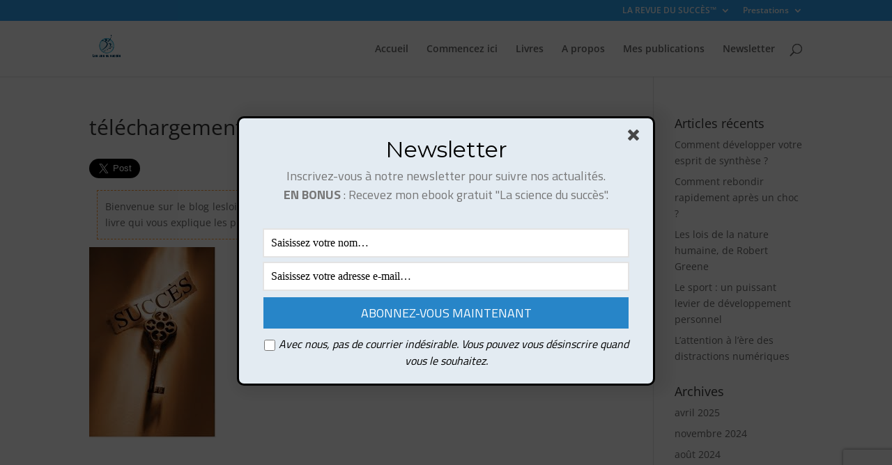

--- FILE ---
content_type: text/html; charset=utf-8
request_url: https://www.google.com/recaptcha/api2/anchor?ar=1&k=6LfLsuEZAAAAAAWCqYuClEvaiR7Zb7leTJtB5UrB&co=aHR0cHM6Ly9sZXNsb2lzZHVzdWNjZXMuY29tOjQ0Mw..&hl=en&v=N67nZn4AqZkNcbeMu4prBgzg&size=invisible&anchor-ms=20000&execute-ms=30000&cb=16ot1dz4tbdp
body_size: 48606
content:
<!DOCTYPE HTML><html dir="ltr" lang="en"><head><meta http-equiv="Content-Type" content="text/html; charset=UTF-8">
<meta http-equiv="X-UA-Compatible" content="IE=edge">
<title>reCAPTCHA</title>
<style type="text/css">
/* cyrillic-ext */
@font-face {
  font-family: 'Roboto';
  font-style: normal;
  font-weight: 400;
  font-stretch: 100%;
  src: url(//fonts.gstatic.com/s/roboto/v48/KFO7CnqEu92Fr1ME7kSn66aGLdTylUAMa3GUBHMdazTgWw.woff2) format('woff2');
  unicode-range: U+0460-052F, U+1C80-1C8A, U+20B4, U+2DE0-2DFF, U+A640-A69F, U+FE2E-FE2F;
}
/* cyrillic */
@font-face {
  font-family: 'Roboto';
  font-style: normal;
  font-weight: 400;
  font-stretch: 100%;
  src: url(//fonts.gstatic.com/s/roboto/v48/KFO7CnqEu92Fr1ME7kSn66aGLdTylUAMa3iUBHMdazTgWw.woff2) format('woff2');
  unicode-range: U+0301, U+0400-045F, U+0490-0491, U+04B0-04B1, U+2116;
}
/* greek-ext */
@font-face {
  font-family: 'Roboto';
  font-style: normal;
  font-weight: 400;
  font-stretch: 100%;
  src: url(//fonts.gstatic.com/s/roboto/v48/KFO7CnqEu92Fr1ME7kSn66aGLdTylUAMa3CUBHMdazTgWw.woff2) format('woff2');
  unicode-range: U+1F00-1FFF;
}
/* greek */
@font-face {
  font-family: 'Roboto';
  font-style: normal;
  font-weight: 400;
  font-stretch: 100%;
  src: url(//fonts.gstatic.com/s/roboto/v48/KFO7CnqEu92Fr1ME7kSn66aGLdTylUAMa3-UBHMdazTgWw.woff2) format('woff2');
  unicode-range: U+0370-0377, U+037A-037F, U+0384-038A, U+038C, U+038E-03A1, U+03A3-03FF;
}
/* math */
@font-face {
  font-family: 'Roboto';
  font-style: normal;
  font-weight: 400;
  font-stretch: 100%;
  src: url(//fonts.gstatic.com/s/roboto/v48/KFO7CnqEu92Fr1ME7kSn66aGLdTylUAMawCUBHMdazTgWw.woff2) format('woff2');
  unicode-range: U+0302-0303, U+0305, U+0307-0308, U+0310, U+0312, U+0315, U+031A, U+0326-0327, U+032C, U+032F-0330, U+0332-0333, U+0338, U+033A, U+0346, U+034D, U+0391-03A1, U+03A3-03A9, U+03B1-03C9, U+03D1, U+03D5-03D6, U+03F0-03F1, U+03F4-03F5, U+2016-2017, U+2034-2038, U+203C, U+2040, U+2043, U+2047, U+2050, U+2057, U+205F, U+2070-2071, U+2074-208E, U+2090-209C, U+20D0-20DC, U+20E1, U+20E5-20EF, U+2100-2112, U+2114-2115, U+2117-2121, U+2123-214F, U+2190, U+2192, U+2194-21AE, U+21B0-21E5, U+21F1-21F2, U+21F4-2211, U+2213-2214, U+2216-22FF, U+2308-230B, U+2310, U+2319, U+231C-2321, U+2336-237A, U+237C, U+2395, U+239B-23B7, U+23D0, U+23DC-23E1, U+2474-2475, U+25AF, U+25B3, U+25B7, U+25BD, U+25C1, U+25CA, U+25CC, U+25FB, U+266D-266F, U+27C0-27FF, U+2900-2AFF, U+2B0E-2B11, U+2B30-2B4C, U+2BFE, U+3030, U+FF5B, U+FF5D, U+1D400-1D7FF, U+1EE00-1EEFF;
}
/* symbols */
@font-face {
  font-family: 'Roboto';
  font-style: normal;
  font-weight: 400;
  font-stretch: 100%;
  src: url(//fonts.gstatic.com/s/roboto/v48/KFO7CnqEu92Fr1ME7kSn66aGLdTylUAMaxKUBHMdazTgWw.woff2) format('woff2');
  unicode-range: U+0001-000C, U+000E-001F, U+007F-009F, U+20DD-20E0, U+20E2-20E4, U+2150-218F, U+2190, U+2192, U+2194-2199, U+21AF, U+21E6-21F0, U+21F3, U+2218-2219, U+2299, U+22C4-22C6, U+2300-243F, U+2440-244A, U+2460-24FF, U+25A0-27BF, U+2800-28FF, U+2921-2922, U+2981, U+29BF, U+29EB, U+2B00-2BFF, U+4DC0-4DFF, U+FFF9-FFFB, U+10140-1018E, U+10190-1019C, U+101A0, U+101D0-101FD, U+102E0-102FB, U+10E60-10E7E, U+1D2C0-1D2D3, U+1D2E0-1D37F, U+1F000-1F0FF, U+1F100-1F1AD, U+1F1E6-1F1FF, U+1F30D-1F30F, U+1F315, U+1F31C, U+1F31E, U+1F320-1F32C, U+1F336, U+1F378, U+1F37D, U+1F382, U+1F393-1F39F, U+1F3A7-1F3A8, U+1F3AC-1F3AF, U+1F3C2, U+1F3C4-1F3C6, U+1F3CA-1F3CE, U+1F3D4-1F3E0, U+1F3ED, U+1F3F1-1F3F3, U+1F3F5-1F3F7, U+1F408, U+1F415, U+1F41F, U+1F426, U+1F43F, U+1F441-1F442, U+1F444, U+1F446-1F449, U+1F44C-1F44E, U+1F453, U+1F46A, U+1F47D, U+1F4A3, U+1F4B0, U+1F4B3, U+1F4B9, U+1F4BB, U+1F4BF, U+1F4C8-1F4CB, U+1F4D6, U+1F4DA, U+1F4DF, U+1F4E3-1F4E6, U+1F4EA-1F4ED, U+1F4F7, U+1F4F9-1F4FB, U+1F4FD-1F4FE, U+1F503, U+1F507-1F50B, U+1F50D, U+1F512-1F513, U+1F53E-1F54A, U+1F54F-1F5FA, U+1F610, U+1F650-1F67F, U+1F687, U+1F68D, U+1F691, U+1F694, U+1F698, U+1F6AD, U+1F6B2, U+1F6B9-1F6BA, U+1F6BC, U+1F6C6-1F6CF, U+1F6D3-1F6D7, U+1F6E0-1F6EA, U+1F6F0-1F6F3, U+1F6F7-1F6FC, U+1F700-1F7FF, U+1F800-1F80B, U+1F810-1F847, U+1F850-1F859, U+1F860-1F887, U+1F890-1F8AD, U+1F8B0-1F8BB, U+1F8C0-1F8C1, U+1F900-1F90B, U+1F93B, U+1F946, U+1F984, U+1F996, U+1F9E9, U+1FA00-1FA6F, U+1FA70-1FA7C, U+1FA80-1FA89, U+1FA8F-1FAC6, U+1FACE-1FADC, U+1FADF-1FAE9, U+1FAF0-1FAF8, U+1FB00-1FBFF;
}
/* vietnamese */
@font-face {
  font-family: 'Roboto';
  font-style: normal;
  font-weight: 400;
  font-stretch: 100%;
  src: url(//fonts.gstatic.com/s/roboto/v48/KFO7CnqEu92Fr1ME7kSn66aGLdTylUAMa3OUBHMdazTgWw.woff2) format('woff2');
  unicode-range: U+0102-0103, U+0110-0111, U+0128-0129, U+0168-0169, U+01A0-01A1, U+01AF-01B0, U+0300-0301, U+0303-0304, U+0308-0309, U+0323, U+0329, U+1EA0-1EF9, U+20AB;
}
/* latin-ext */
@font-face {
  font-family: 'Roboto';
  font-style: normal;
  font-weight: 400;
  font-stretch: 100%;
  src: url(//fonts.gstatic.com/s/roboto/v48/KFO7CnqEu92Fr1ME7kSn66aGLdTylUAMa3KUBHMdazTgWw.woff2) format('woff2');
  unicode-range: U+0100-02BA, U+02BD-02C5, U+02C7-02CC, U+02CE-02D7, U+02DD-02FF, U+0304, U+0308, U+0329, U+1D00-1DBF, U+1E00-1E9F, U+1EF2-1EFF, U+2020, U+20A0-20AB, U+20AD-20C0, U+2113, U+2C60-2C7F, U+A720-A7FF;
}
/* latin */
@font-face {
  font-family: 'Roboto';
  font-style: normal;
  font-weight: 400;
  font-stretch: 100%;
  src: url(//fonts.gstatic.com/s/roboto/v48/KFO7CnqEu92Fr1ME7kSn66aGLdTylUAMa3yUBHMdazQ.woff2) format('woff2');
  unicode-range: U+0000-00FF, U+0131, U+0152-0153, U+02BB-02BC, U+02C6, U+02DA, U+02DC, U+0304, U+0308, U+0329, U+2000-206F, U+20AC, U+2122, U+2191, U+2193, U+2212, U+2215, U+FEFF, U+FFFD;
}
/* cyrillic-ext */
@font-face {
  font-family: 'Roboto';
  font-style: normal;
  font-weight: 500;
  font-stretch: 100%;
  src: url(//fonts.gstatic.com/s/roboto/v48/KFO7CnqEu92Fr1ME7kSn66aGLdTylUAMa3GUBHMdazTgWw.woff2) format('woff2');
  unicode-range: U+0460-052F, U+1C80-1C8A, U+20B4, U+2DE0-2DFF, U+A640-A69F, U+FE2E-FE2F;
}
/* cyrillic */
@font-face {
  font-family: 'Roboto';
  font-style: normal;
  font-weight: 500;
  font-stretch: 100%;
  src: url(//fonts.gstatic.com/s/roboto/v48/KFO7CnqEu92Fr1ME7kSn66aGLdTylUAMa3iUBHMdazTgWw.woff2) format('woff2');
  unicode-range: U+0301, U+0400-045F, U+0490-0491, U+04B0-04B1, U+2116;
}
/* greek-ext */
@font-face {
  font-family: 'Roboto';
  font-style: normal;
  font-weight: 500;
  font-stretch: 100%;
  src: url(//fonts.gstatic.com/s/roboto/v48/KFO7CnqEu92Fr1ME7kSn66aGLdTylUAMa3CUBHMdazTgWw.woff2) format('woff2');
  unicode-range: U+1F00-1FFF;
}
/* greek */
@font-face {
  font-family: 'Roboto';
  font-style: normal;
  font-weight: 500;
  font-stretch: 100%;
  src: url(//fonts.gstatic.com/s/roboto/v48/KFO7CnqEu92Fr1ME7kSn66aGLdTylUAMa3-UBHMdazTgWw.woff2) format('woff2');
  unicode-range: U+0370-0377, U+037A-037F, U+0384-038A, U+038C, U+038E-03A1, U+03A3-03FF;
}
/* math */
@font-face {
  font-family: 'Roboto';
  font-style: normal;
  font-weight: 500;
  font-stretch: 100%;
  src: url(//fonts.gstatic.com/s/roboto/v48/KFO7CnqEu92Fr1ME7kSn66aGLdTylUAMawCUBHMdazTgWw.woff2) format('woff2');
  unicode-range: U+0302-0303, U+0305, U+0307-0308, U+0310, U+0312, U+0315, U+031A, U+0326-0327, U+032C, U+032F-0330, U+0332-0333, U+0338, U+033A, U+0346, U+034D, U+0391-03A1, U+03A3-03A9, U+03B1-03C9, U+03D1, U+03D5-03D6, U+03F0-03F1, U+03F4-03F5, U+2016-2017, U+2034-2038, U+203C, U+2040, U+2043, U+2047, U+2050, U+2057, U+205F, U+2070-2071, U+2074-208E, U+2090-209C, U+20D0-20DC, U+20E1, U+20E5-20EF, U+2100-2112, U+2114-2115, U+2117-2121, U+2123-214F, U+2190, U+2192, U+2194-21AE, U+21B0-21E5, U+21F1-21F2, U+21F4-2211, U+2213-2214, U+2216-22FF, U+2308-230B, U+2310, U+2319, U+231C-2321, U+2336-237A, U+237C, U+2395, U+239B-23B7, U+23D0, U+23DC-23E1, U+2474-2475, U+25AF, U+25B3, U+25B7, U+25BD, U+25C1, U+25CA, U+25CC, U+25FB, U+266D-266F, U+27C0-27FF, U+2900-2AFF, U+2B0E-2B11, U+2B30-2B4C, U+2BFE, U+3030, U+FF5B, U+FF5D, U+1D400-1D7FF, U+1EE00-1EEFF;
}
/* symbols */
@font-face {
  font-family: 'Roboto';
  font-style: normal;
  font-weight: 500;
  font-stretch: 100%;
  src: url(//fonts.gstatic.com/s/roboto/v48/KFO7CnqEu92Fr1ME7kSn66aGLdTylUAMaxKUBHMdazTgWw.woff2) format('woff2');
  unicode-range: U+0001-000C, U+000E-001F, U+007F-009F, U+20DD-20E0, U+20E2-20E4, U+2150-218F, U+2190, U+2192, U+2194-2199, U+21AF, U+21E6-21F0, U+21F3, U+2218-2219, U+2299, U+22C4-22C6, U+2300-243F, U+2440-244A, U+2460-24FF, U+25A0-27BF, U+2800-28FF, U+2921-2922, U+2981, U+29BF, U+29EB, U+2B00-2BFF, U+4DC0-4DFF, U+FFF9-FFFB, U+10140-1018E, U+10190-1019C, U+101A0, U+101D0-101FD, U+102E0-102FB, U+10E60-10E7E, U+1D2C0-1D2D3, U+1D2E0-1D37F, U+1F000-1F0FF, U+1F100-1F1AD, U+1F1E6-1F1FF, U+1F30D-1F30F, U+1F315, U+1F31C, U+1F31E, U+1F320-1F32C, U+1F336, U+1F378, U+1F37D, U+1F382, U+1F393-1F39F, U+1F3A7-1F3A8, U+1F3AC-1F3AF, U+1F3C2, U+1F3C4-1F3C6, U+1F3CA-1F3CE, U+1F3D4-1F3E0, U+1F3ED, U+1F3F1-1F3F3, U+1F3F5-1F3F7, U+1F408, U+1F415, U+1F41F, U+1F426, U+1F43F, U+1F441-1F442, U+1F444, U+1F446-1F449, U+1F44C-1F44E, U+1F453, U+1F46A, U+1F47D, U+1F4A3, U+1F4B0, U+1F4B3, U+1F4B9, U+1F4BB, U+1F4BF, U+1F4C8-1F4CB, U+1F4D6, U+1F4DA, U+1F4DF, U+1F4E3-1F4E6, U+1F4EA-1F4ED, U+1F4F7, U+1F4F9-1F4FB, U+1F4FD-1F4FE, U+1F503, U+1F507-1F50B, U+1F50D, U+1F512-1F513, U+1F53E-1F54A, U+1F54F-1F5FA, U+1F610, U+1F650-1F67F, U+1F687, U+1F68D, U+1F691, U+1F694, U+1F698, U+1F6AD, U+1F6B2, U+1F6B9-1F6BA, U+1F6BC, U+1F6C6-1F6CF, U+1F6D3-1F6D7, U+1F6E0-1F6EA, U+1F6F0-1F6F3, U+1F6F7-1F6FC, U+1F700-1F7FF, U+1F800-1F80B, U+1F810-1F847, U+1F850-1F859, U+1F860-1F887, U+1F890-1F8AD, U+1F8B0-1F8BB, U+1F8C0-1F8C1, U+1F900-1F90B, U+1F93B, U+1F946, U+1F984, U+1F996, U+1F9E9, U+1FA00-1FA6F, U+1FA70-1FA7C, U+1FA80-1FA89, U+1FA8F-1FAC6, U+1FACE-1FADC, U+1FADF-1FAE9, U+1FAF0-1FAF8, U+1FB00-1FBFF;
}
/* vietnamese */
@font-face {
  font-family: 'Roboto';
  font-style: normal;
  font-weight: 500;
  font-stretch: 100%;
  src: url(//fonts.gstatic.com/s/roboto/v48/KFO7CnqEu92Fr1ME7kSn66aGLdTylUAMa3OUBHMdazTgWw.woff2) format('woff2');
  unicode-range: U+0102-0103, U+0110-0111, U+0128-0129, U+0168-0169, U+01A0-01A1, U+01AF-01B0, U+0300-0301, U+0303-0304, U+0308-0309, U+0323, U+0329, U+1EA0-1EF9, U+20AB;
}
/* latin-ext */
@font-face {
  font-family: 'Roboto';
  font-style: normal;
  font-weight: 500;
  font-stretch: 100%;
  src: url(//fonts.gstatic.com/s/roboto/v48/KFO7CnqEu92Fr1ME7kSn66aGLdTylUAMa3KUBHMdazTgWw.woff2) format('woff2');
  unicode-range: U+0100-02BA, U+02BD-02C5, U+02C7-02CC, U+02CE-02D7, U+02DD-02FF, U+0304, U+0308, U+0329, U+1D00-1DBF, U+1E00-1E9F, U+1EF2-1EFF, U+2020, U+20A0-20AB, U+20AD-20C0, U+2113, U+2C60-2C7F, U+A720-A7FF;
}
/* latin */
@font-face {
  font-family: 'Roboto';
  font-style: normal;
  font-weight: 500;
  font-stretch: 100%;
  src: url(//fonts.gstatic.com/s/roboto/v48/KFO7CnqEu92Fr1ME7kSn66aGLdTylUAMa3yUBHMdazQ.woff2) format('woff2');
  unicode-range: U+0000-00FF, U+0131, U+0152-0153, U+02BB-02BC, U+02C6, U+02DA, U+02DC, U+0304, U+0308, U+0329, U+2000-206F, U+20AC, U+2122, U+2191, U+2193, U+2212, U+2215, U+FEFF, U+FFFD;
}
/* cyrillic-ext */
@font-face {
  font-family: 'Roboto';
  font-style: normal;
  font-weight: 900;
  font-stretch: 100%;
  src: url(//fonts.gstatic.com/s/roboto/v48/KFO7CnqEu92Fr1ME7kSn66aGLdTylUAMa3GUBHMdazTgWw.woff2) format('woff2');
  unicode-range: U+0460-052F, U+1C80-1C8A, U+20B4, U+2DE0-2DFF, U+A640-A69F, U+FE2E-FE2F;
}
/* cyrillic */
@font-face {
  font-family: 'Roboto';
  font-style: normal;
  font-weight: 900;
  font-stretch: 100%;
  src: url(//fonts.gstatic.com/s/roboto/v48/KFO7CnqEu92Fr1ME7kSn66aGLdTylUAMa3iUBHMdazTgWw.woff2) format('woff2');
  unicode-range: U+0301, U+0400-045F, U+0490-0491, U+04B0-04B1, U+2116;
}
/* greek-ext */
@font-face {
  font-family: 'Roboto';
  font-style: normal;
  font-weight: 900;
  font-stretch: 100%;
  src: url(//fonts.gstatic.com/s/roboto/v48/KFO7CnqEu92Fr1ME7kSn66aGLdTylUAMa3CUBHMdazTgWw.woff2) format('woff2');
  unicode-range: U+1F00-1FFF;
}
/* greek */
@font-face {
  font-family: 'Roboto';
  font-style: normal;
  font-weight: 900;
  font-stretch: 100%;
  src: url(//fonts.gstatic.com/s/roboto/v48/KFO7CnqEu92Fr1ME7kSn66aGLdTylUAMa3-UBHMdazTgWw.woff2) format('woff2');
  unicode-range: U+0370-0377, U+037A-037F, U+0384-038A, U+038C, U+038E-03A1, U+03A3-03FF;
}
/* math */
@font-face {
  font-family: 'Roboto';
  font-style: normal;
  font-weight: 900;
  font-stretch: 100%;
  src: url(//fonts.gstatic.com/s/roboto/v48/KFO7CnqEu92Fr1ME7kSn66aGLdTylUAMawCUBHMdazTgWw.woff2) format('woff2');
  unicode-range: U+0302-0303, U+0305, U+0307-0308, U+0310, U+0312, U+0315, U+031A, U+0326-0327, U+032C, U+032F-0330, U+0332-0333, U+0338, U+033A, U+0346, U+034D, U+0391-03A1, U+03A3-03A9, U+03B1-03C9, U+03D1, U+03D5-03D6, U+03F0-03F1, U+03F4-03F5, U+2016-2017, U+2034-2038, U+203C, U+2040, U+2043, U+2047, U+2050, U+2057, U+205F, U+2070-2071, U+2074-208E, U+2090-209C, U+20D0-20DC, U+20E1, U+20E5-20EF, U+2100-2112, U+2114-2115, U+2117-2121, U+2123-214F, U+2190, U+2192, U+2194-21AE, U+21B0-21E5, U+21F1-21F2, U+21F4-2211, U+2213-2214, U+2216-22FF, U+2308-230B, U+2310, U+2319, U+231C-2321, U+2336-237A, U+237C, U+2395, U+239B-23B7, U+23D0, U+23DC-23E1, U+2474-2475, U+25AF, U+25B3, U+25B7, U+25BD, U+25C1, U+25CA, U+25CC, U+25FB, U+266D-266F, U+27C0-27FF, U+2900-2AFF, U+2B0E-2B11, U+2B30-2B4C, U+2BFE, U+3030, U+FF5B, U+FF5D, U+1D400-1D7FF, U+1EE00-1EEFF;
}
/* symbols */
@font-face {
  font-family: 'Roboto';
  font-style: normal;
  font-weight: 900;
  font-stretch: 100%;
  src: url(//fonts.gstatic.com/s/roboto/v48/KFO7CnqEu92Fr1ME7kSn66aGLdTylUAMaxKUBHMdazTgWw.woff2) format('woff2');
  unicode-range: U+0001-000C, U+000E-001F, U+007F-009F, U+20DD-20E0, U+20E2-20E4, U+2150-218F, U+2190, U+2192, U+2194-2199, U+21AF, U+21E6-21F0, U+21F3, U+2218-2219, U+2299, U+22C4-22C6, U+2300-243F, U+2440-244A, U+2460-24FF, U+25A0-27BF, U+2800-28FF, U+2921-2922, U+2981, U+29BF, U+29EB, U+2B00-2BFF, U+4DC0-4DFF, U+FFF9-FFFB, U+10140-1018E, U+10190-1019C, U+101A0, U+101D0-101FD, U+102E0-102FB, U+10E60-10E7E, U+1D2C0-1D2D3, U+1D2E0-1D37F, U+1F000-1F0FF, U+1F100-1F1AD, U+1F1E6-1F1FF, U+1F30D-1F30F, U+1F315, U+1F31C, U+1F31E, U+1F320-1F32C, U+1F336, U+1F378, U+1F37D, U+1F382, U+1F393-1F39F, U+1F3A7-1F3A8, U+1F3AC-1F3AF, U+1F3C2, U+1F3C4-1F3C6, U+1F3CA-1F3CE, U+1F3D4-1F3E0, U+1F3ED, U+1F3F1-1F3F3, U+1F3F5-1F3F7, U+1F408, U+1F415, U+1F41F, U+1F426, U+1F43F, U+1F441-1F442, U+1F444, U+1F446-1F449, U+1F44C-1F44E, U+1F453, U+1F46A, U+1F47D, U+1F4A3, U+1F4B0, U+1F4B3, U+1F4B9, U+1F4BB, U+1F4BF, U+1F4C8-1F4CB, U+1F4D6, U+1F4DA, U+1F4DF, U+1F4E3-1F4E6, U+1F4EA-1F4ED, U+1F4F7, U+1F4F9-1F4FB, U+1F4FD-1F4FE, U+1F503, U+1F507-1F50B, U+1F50D, U+1F512-1F513, U+1F53E-1F54A, U+1F54F-1F5FA, U+1F610, U+1F650-1F67F, U+1F687, U+1F68D, U+1F691, U+1F694, U+1F698, U+1F6AD, U+1F6B2, U+1F6B9-1F6BA, U+1F6BC, U+1F6C6-1F6CF, U+1F6D3-1F6D7, U+1F6E0-1F6EA, U+1F6F0-1F6F3, U+1F6F7-1F6FC, U+1F700-1F7FF, U+1F800-1F80B, U+1F810-1F847, U+1F850-1F859, U+1F860-1F887, U+1F890-1F8AD, U+1F8B0-1F8BB, U+1F8C0-1F8C1, U+1F900-1F90B, U+1F93B, U+1F946, U+1F984, U+1F996, U+1F9E9, U+1FA00-1FA6F, U+1FA70-1FA7C, U+1FA80-1FA89, U+1FA8F-1FAC6, U+1FACE-1FADC, U+1FADF-1FAE9, U+1FAF0-1FAF8, U+1FB00-1FBFF;
}
/* vietnamese */
@font-face {
  font-family: 'Roboto';
  font-style: normal;
  font-weight: 900;
  font-stretch: 100%;
  src: url(//fonts.gstatic.com/s/roboto/v48/KFO7CnqEu92Fr1ME7kSn66aGLdTylUAMa3OUBHMdazTgWw.woff2) format('woff2');
  unicode-range: U+0102-0103, U+0110-0111, U+0128-0129, U+0168-0169, U+01A0-01A1, U+01AF-01B0, U+0300-0301, U+0303-0304, U+0308-0309, U+0323, U+0329, U+1EA0-1EF9, U+20AB;
}
/* latin-ext */
@font-face {
  font-family: 'Roboto';
  font-style: normal;
  font-weight: 900;
  font-stretch: 100%;
  src: url(//fonts.gstatic.com/s/roboto/v48/KFO7CnqEu92Fr1ME7kSn66aGLdTylUAMa3KUBHMdazTgWw.woff2) format('woff2');
  unicode-range: U+0100-02BA, U+02BD-02C5, U+02C7-02CC, U+02CE-02D7, U+02DD-02FF, U+0304, U+0308, U+0329, U+1D00-1DBF, U+1E00-1E9F, U+1EF2-1EFF, U+2020, U+20A0-20AB, U+20AD-20C0, U+2113, U+2C60-2C7F, U+A720-A7FF;
}
/* latin */
@font-face {
  font-family: 'Roboto';
  font-style: normal;
  font-weight: 900;
  font-stretch: 100%;
  src: url(//fonts.gstatic.com/s/roboto/v48/KFO7CnqEu92Fr1ME7kSn66aGLdTylUAMa3yUBHMdazQ.woff2) format('woff2');
  unicode-range: U+0000-00FF, U+0131, U+0152-0153, U+02BB-02BC, U+02C6, U+02DA, U+02DC, U+0304, U+0308, U+0329, U+2000-206F, U+20AC, U+2122, U+2191, U+2193, U+2212, U+2215, U+FEFF, U+FFFD;
}

</style>
<link rel="stylesheet" type="text/css" href="https://www.gstatic.com/recaptcha/releases/N67nZn4AqZkNcbeMu4prBgzg/styles__ltr.css">
<script nonce="MwoKR8B9IepiyjzfQhZxXA" type="text/javascript">window['__recaptcha_api'] = 'https://www.google.com/recaptcha/api2/';</script>
<script type="text/javascript" src="https://www.gstatic.com/recaptcha/releases/N67nZn4AqZkNcbeMu4prBgzg/recaptcha__en.js" nonce="MwoKR8B9IepiyjzfQhZxXA">
      
    </script></head>
<body><div id="rc-anchor-alert" class="rc-anchor-alert"></div>
<input type="hidden" id="recaptcha-token" value="[base64]">
<script type="text/javascript" nonce="MwoKR8B9IepiyjzfQhZxXA">
      recaptcha.anchor.Main.init("[\x22ainput\x22,[\x22bgdata\x22,\x22\x22,\[base64]/[base64]/[base64]/[base64]/[base64]/[base64]/KGcoTywyNTMsTy5PKSxVRyhPLEMpKTpnKE8sMjUzLEMpLE8pKSxsKSksTykpfSxieT1mdW5jdGlvbihDLE8sdSxsKXtmb3IobD0odT1SKEMpLDApO08+MDtPLS0pbD1sPDw4fFooQyk7ZyhDLHUsbCl9LFVHPWZ1bmN0aW9uKEMsTyl7Qy5pLmxlbmd0aD4xMDQ/[base64]/[base64]/[base64]/[base64]/[base64]/[base64]/[base64]\\u003d\x22,\[base64]\x22,\x22HC53wpo9TsKFbMK6OQDDj2rDmsKULsOQesOvWsK9ZmFCw40Cwpsvw5FhYsOBw7vCp13DlsOvw7fCj8Kyw47Cr8Kcw6XCu8OUw6/DiClVTntAScK+wp4sX2jCjRzDmjLCk8KgEcK4w60YR8KxAsK4U8KOYG14NcOYKWtoPz7CsTvDtABrM8Ovw47DpsOuw6YrO2zDgFMQwrDDlDXCo0BdwqrDosKaHAHDg1PCoMODEnPDnlTCmcOxPsOyVcKuw53DgMKOwos5w4/Ck8ONfAfCpyDCjUPCqVNpw7zDilAFaGIXCcOEZ8Kpw5XDmcKuAsOOwpsYNMO6wpnDnsKWw4fDlsKUwofCoALCuArCuG9bIFzDvDXChADCnMOrMcKgdUw/JX3CisOIPXjDqMO+w7HDnsOBHTISwqnDlQDDjcKYw65pw7w0FsKfGsKQcMK6BCnDgk3CgsOkJE5Gw5NpwqtEwovDulsEcFc/J8O1w7FNWwXCncKQV8KCB8Kfw6lBw7PDvBzChFnChQDDnsKVLcKJPWprPjJadcKsBsOgEcOEOXQRw6zCkm/DqcOadsKVwpnCsMOHwqpsQcKiwp3CswPCkMKRwq3CvTFrwptmw5zCvsKxw5PClH3DmyEmwqvCrcK7w7YcwpXDuhkOwrDCqnJZNsOnGMO3w4dSw7d2w57CvcOUAAliw4hPw73Cq2DDgFvDlWXDg2wkw4diYsKjT3/DjComZXIAfcKUwpLCoyp1w4/DgsOlw4zDhGJJJVUWw5jDskjDu0s/[base64]/SgnDt8O8wpfCu1dcwqUoRsKMw6hPUMODG07DumTCrDYJMMKraXLDl8KKwqrCrwzDlTrCq8Keb3FJwrbCtDzCi3nCkCB4FcKwWMO6LVDDp8KIwpbDpMK6cSjCj3U6CsOhC8OFwoB8w6zCk8OtIsKjw6TCti3Cog/Cm0URXsKafzMmw6XCoRxGR8OowqbChUTDozwcwqBkwr0zNF/CtkDDr1/[base64]/[base64]/CiS/DtmvDkDdcZ8OYwqVAwoM7OcO0wrrDjsKFfRjCihoDbynCs8ODYcKRwqLDtUDCoXM6JcK9w7lNwqhWKgwRw4vDisKyQ8ODXsKfwrJzwrvDiVfDkMOkDDTDvCbCqsKvwqZKJSDCgG9Cwo5Sw5ghbx/[base64]/DnnrCjWkpwpbCscODw6HCncKvw5pUN2JQZG/[base64]/w5k6GcKFAcK5w6DCsknCosONw7ANQMOzSHMaKsOqw63DvcOnwonClWdHw4xdwr/CuWU4DjpUw6PCvAjDiFkjQRI/HjFQw5PDlRldDjpVdcO6w4ciw6LCg8O1QsO7w6B9BcOuI8KSawRpw5HDglDDrcKDwqXDn1XDsF3CtysZZGIIPhJvcsK4wrNAwql0FRQew7zCrh9Aw6zChn02wokJJG7CqXkQw6DCr8KBwqwfFXzDiWPDscK/SMKMwqbDoT0dZcKEw6DCscOvPjF5wrvChcO4dsOhwrzDvQ/DiGgaWMKQwrrDlMO2ecKWwoIKw6ISFW7Cr8KqIDxlJR/ClnLDu8Khw6/CrcOfw4nCmMOoNcK7wqjDuxvDmxfDoGwbwo/DgsKiWsKjHMKQG0gQwr0qw7UFdiDDmgR4w4DCkjLCmVl9wofDjQbCuWFjw7jDhFUFw64dw5LDjArCrhgvw4bClEo9FnxdJEfDrhEpEMOCfHXCv8O8a8OiwoM6McKWwozCkMOyw4HCtj7CsH4FFhwcEFEPwrrDrzdvCQ/CtlRrw7PCicOww6o3NsK+wofCqV0jX8OvBg3DjGvCk0szwoXCgcKiGDx8w6/Dgx3Cv8O/[base64]/DtcOTwqEVawXCkkwawo5ow4lbw6BEKcOzDyJUw7/CscOQw6LCsALCjwjCoX/[base64]/DrsKXLSJnwq7CvRbChV1ub8O7V8KlwrnDlcKiwoLCs8OjU3TDmsOfRHLDgBUCYWRIwoVowqwQw6zCgMKowoHCosKKwq0vHzLDlW1Nw7XCtMKfLCJ0w6kBw6IZw57CssKTw5bDjsO+ZWlowrwowr5/TQjCq8KHw5Ivw6JEwpNkZz7DiMK1agtiCjvCusKaT8ODwrLDs8OIUMOlw6cPA8KKwqI5wpbCqcK8dmJawqIvw4ZOwowMwqHDksOHVMKkwqwmYijClHwAwoozXRsIwplzw7/DpsOJw6fDl8Oaw4Qowpp1PnTDisKuwrHDmkzCmsOdbMKsw4LCm8O3CsKcDMO2DzHDp8KeFm3Dv8KMT8KGTkHDtMOyYcOEwosIT8KawqTCol1Ew6oKXjZBwoXDkF3CjsOlwq/DocKnKS1Jw5nDrcODwonCgnvDpC5GwqxoQcO8SsOwwpnCiMKYwpDCjV/CtsOKNcKkO8Kqwp/[base64]/Dlz1jwqt0a1s3K0s3UxHDs8KjCSjDrMOpTMOFw5fCrT7CjcKZXh96B8OLZxk3VcKCFBnDkR0tMsK4w4/Cm8KzN0jDhk7DksO8wqzCp8KHccO1w4jCjkXClsK9w798wo8LTivDpm1GwqQ/wrtoGGxIwp7CgMKtEsOkVG3Dm0omwobDrMOYw6/[base64]/[base64]/w7nCuMKxCTDCucKUZsOBXMO6RsOdDsOmFMOswpPCjANkwpZ/J8OPN8Kxw5JSw7NMZcO6SsK8Y8OILsKaw7gCI27CllXDmsOLwpzDgcOJTcKmw4PDq8Khw6JfBcKgIMOPw74gw75fw4BawrRYwrTDtcORw73CjEs4acKePMKZw69nwqDCgsOnw7Y1VDlfw4jDqmBSAkDCoGoGNsKowrw/wqnCqz9Zwo3CvyPDu8OowrTDmMKUw4rCgMK3w5cXSsO5fDrDt8OIRsKvIMKCw6E3w7TDlVgYwoTDt2Z+w7nDgi9yUg7Ci1fCjMKPwqfCt8O2w5tDMjRRw63CqcOnZMKIw7gawrnCsMOmw7rDs8KxLcOjw6HCjncaw5kefg4+w6FxYsOVXmZyw7wzwrvCiWU/w7HCgMK3BWsOdhzDmgXCl8OIw4vCu8KbwrptIWNTwoLDnBjCnsOMe2lnwp/CtMKSw6ZbF3YRw4TDoWHCmsK2wrUNX8K4TsK5w6PDik7CqMKcwoxCwoRiMsOswpxPb8OTw4vDrMKwwoHCixnDq8KywoQXwrYVwroySsKYw48pwrXCrgQjBG3DvsOCwoc5bSRDw7bDoQ3CuMK+w5gpwqLDjjTDnlxpYU/DhXnDu2FtEG/[base64]/DoBswwqbCocO0w4gjc8KQd8KxwpQ6w4rDkS/[base64]/[base64]/Cg8KVwqN/w4lLbsKgwpTCuzPDqMKvMxd5wpJCwqvDlR/CrT3Cmytcwp9KBwHCgcOCwrTDsMKzcsOzwr7Cmh3DnjlvQQnCokQ6chlnwpvCuMKHLMOlw5dfw6/[base64]/WsKnYcOQSH/CusO9w4NRw57Dv8KGw6fDhsOOah/ChMKVOMOtc8KaB1nChyjDjMOEwoDClsOLwpk/wpDDlMOswrrCpcODYyVKU8Oswqlyw6fCuUx7fj3Dk044ScOhw7XDucOWw4oUScKfJMOUMMKYw6XCuQVON8OFw7rDsl/CgMOCYyFqwo3DhxAjM8OVfkzCm8Osw5h/wq5pwpzDmjF+w6jDo8OHw5rDv2RCwonDlcO5KDpMwovCnMKiXsKWwqxHZmhbw481wrDDuV4owq/CvA1xehTDtQzCmwfDo8KKGsOUwqQ1awjCiRrDlCPCngbCo3U0wq5two5qw4bDig7DkSbCkcOUanTDiFvDmMK1PcKoOxpKOUvDqVEIwq/[base64]/CusOwwqdUTcO/wqpfJsOaw5kYwpQIKBtkw6PCqMOGw67CssKab8Ksw6Q1wrfCucOAwplCw58AwrTDig1OdSLCk8KBR8O5w5ZwU8OzTcKTSjXDisO2EX88wovCvsKGS8KFCkXDrx/DsMKJZsKfPsOaX8KowrYkw7XDqWlVw74ffMOnw4TDi8OeXSQdw6bCjMOEWMKwe14gwp5saMOgwpR8BsKlNcOIwqYJw5LCpGRBFcK0OsKXP0TDjsKNasOVw6PCtAEQLEJ4KW4TK1Ycw6fDiydZdMOvw6zDlMOuw6/[base64]/wq/DgcOCw5zDoS/CiS/DncOHwpELwpvDg8KrTE9iVcKrwp/DpHPDjTjCuhLCm8K3Jx5uIUEMYGtdw7Epw6MIwoLCicKLw5Raw7LDrR/CjVfDqW4WPMK3Ei55LsKmKcKewrvDk8Kzanp8w7zDqMKbwo9Ow7LDqsKnf2HDnMKfSCXDuXwzwokgQMO9Y3ZSw6N6wpkZw6/DuDHCghBRw6LDusKBw71IRMOAwqrDm8KbwprDvlnCt3l2UhvCvcObSQE6wplXwpMYw5nCtgtRFsOOTD49OlnCqsKlwrbDty9sw44wIWR5BTZDw6JOLhA9w7Raw5hPZhBjwq7DmsK/w6zCv8OEwo1FKsO/w7nCu8KZKD7DkVfCnMKUHcOhUsOww4LDoMKOYwd7TF/ChlUkGcOnd8KHNVYpTUs9wrVxwqPCj8KXSwMbO8KzwpHDgMODCMO6wqjDg8KVRn3Dhl9iw74GGHZKw6l1wrjDj8KZFcKefD8xd8K/wrgCaB1NBmnDqcOjwpIWw4bDpFvDigcFLlw6w5kbwp7DgsO1wq8LwqfCiRXCoMOVIMOEw47DtsO5Ax3CpjDCv8OPwox3Nigaw4EuwrtMw5TCl2TDmy0zAcOweyR2woXDnCzDjsOHKcO6FMOvI8KUw63CpcKow71fPT9Tw7fDjsOpwrTDmcKfw6JzesKucsKCwqxww5/Cgk/Cu8KBwpzCm17DtQ5KLxDCqsKiw7INwpXDoQLCi8KKScKvC8Olw4TDlcO9woNzwpzCjWnCrcK1w57Dk2jDgMOHAMOaOsOUaT7ClsKIRsKiGFcLwqVAw73ChVjDpcOYw7UTwpEIQFZnw6/DosOvw5zDkcO0wqzDisKuw4QAwqx0F8K1V8Kaw5PCtcKiw7XDiMKMw5MHw7rDnjVSOmcJY8K1w4pswp7Dr1DDkgXCuMO5wrrDsEnCrMOlwqYLw7fDoETCtzYdw70OFsKtccOGeUHDk8O9wrE0FMKaYS4xYsOFwrlsw5bDi13DrcO9w5Y3KV59w5w5VDJHw69ROMOWMW/DpsOyejHClcKEK8OqGwTCuxrCjsKhw7vCjcOKLCxyw5J9wqhwZ3FfP8OcPsOWwrDCvcOUPG7DjsOjwqscwo0Rw69AwoHCmcKaY8KSw6bDi2zDjU/CscK2A8KCLS0zw4jDlsK/[base64]/[base64]/CjMOSGy8Lw5USwrgFBsOzC8O6acO5w4dbL8OpAVTCqn7DnsKnwpE3WVDCuBzCscKBRsOmDcOnNsOEw55THMKPbSl+bzjDpGjDssKuw7NYMmXDmnxDSz1+CBtGZsK6wqfCscOXQ8OpRXptEFvCs8Oya8OoIMK/wrgGQcOxwqhnAMKrwporbQ4PMlYfdGwJS8OxLkzCok/Ctjgpw6xCw4DCmcOwFFc8w5RdfMK6wqXCjcOEw5jCj8OfwqjDjMO1HMKuwqg3wpzCsxTDhcKDM8OvX8O8DT3DmE18w40TccKdworDpUoAwqoWW8KeABbDo8OOw49OwqzCoGkFw7/CinBww5rDjTsLwoYmw6RgJDPCh8OpOcOJw6gMwrDDscKMw7rCg2fDocKvd8OFw4zDl8KeRMOWw7HCtU3DjsKXTVHDrlldfMObwrPDvsO8MRUmw716wo5xRVwZH8OqwqXCvsOcw6/DrQjDksOdw7phZWvCosOoOcKbwqbCuXsKwqzCgsKtwo0BB8K0w5hpecOcPWPCtsK7ODrCkRPCnDDDq3jCl8Oew4oCw6/[base64]/CgcOOw50Tw4nDqjdpc11Vw7ZyQMKIWsKVCsOTwoZHWA7CtV3DuFDDkcKXEFLDssKDwqjCrwMpw6DCv8OzCyvCmUt1Q8KMfzDDnUYNBmpDDcOLcEc0WEvCkxbDtWLDl8K2w5fDp8OTXcOGDFXDocKbZVR1H8Kaw5V/NRXDrl8YAsKlw5zDksOsf8KJwrjCh1TDgcOAwr46wrLDoQ7DrcO5w5FuwrATwq/Dg8KyEcKsw6J/wo3DlkjDhiRKw7LDgB3DoyHDj8OPLsOLMcOWXUA5woRIwqJ1wqTDmCUcTgADw6tObsOrfVMqwprDpmsaDR/CisOCVcOpwr19w77Cp8OrVcOTw53DgMKHTg/DvsK2bcK3w7HDkk8RwpU4w5zDv8KqPFUOwp3DuDoIwoTDpkDCn0c0Rm/ChcOWw7HCqjxyw5fDmsOLGmxtw5fDgXAAwonCuWgmw77CuMKPccOCwpBNw48MTMO1JhHDhMKiQcOXUi3DuSNbLHR5FnvDtG05OFjDr8KSDXMyw5x/[base64]/w7YEwqgvwprDmE3CscKjw5JzAMKTwpnCnHnCkg7CqMKJQArDkCJrGG3DpcKcWTEqZwPDj8OkVgt+eMO8w7xSE8OFw7PClg3DlkogwqF8OUF/w4kbeVDDjWDCpgLDjcORw4zCvhUxYXLCtX85w6rClMKfJ0pEBmjDgEgWXMKawr/CqWDDtyrCocO8woDDuR7CsEPDhsK1wojDv8KbFsO1wpt6clg+ZDLCg07CmjVEw6/DmcKRU1kHOsOgwqfCgFDCrCxkwpHDtU14LcKVWErDnibClMKAcsO6BwvCnsOqa8KfYsO7w7zCtn0uOQ7Crj4zwqVvwp/DtsKKW8KYIcKSKsO1w73DmsOYwohaw6wPwrXDhmnCiCA7U2VCw7Q6w7fClDd5fG4ecT1+wpUYKklbM8KEwobDhxzDjTdUD8K/w51Qw7wiwp/[base64]/[base64]/[base64]/ChT3CgsKtW8K6w5jDm0UTwrp9VmotdgjDvMO4w516wrXDk8KGG3BMcMKtQizCqGTDmsKlYEpQOWHCr8KQOFhbXiNLw5MTw7fDsRHDicOeGsOQdVPDrcOpMTPCj8KkDwcbw7vClHDDt8OZw6nDrMKtwqA1w5nCjcOzYgfDg3TDsGccwqcawp/CkhUWw4jCmBPCkQdYw6DDvQogL8O0w77Cnz7DnBZIwrgOwovChMKyw4Z6V1MuJMKPLsKMBMOrw6R/[base64]/Dp8KbwoPCrsKMw6PDq1rCkkrDmMKnYMK/w4nCvsKoH8Kjw4rCslVZw68ubMKUw4lSw6xmwobCt8OgOMO1woNCwqwpfh3DsMObwpDDsCYgwp/CgsKjPcOWwpQewpTDt2/Dr8KAwoTCvsKXBR3DiTrDtMO4w7scwobDj8K8wrxswoAwEFXDoEDCtHvCmsOMHMKFwqUzCzrDg8Orwp0GDzvDjMKqw6XDpgLCs8OOw5rDjsOzRGV/TsKMVBbDs8O0wqEvPMKlwo1uw6wbwqXCssObPzTCrcKTTnUKRcKcwrdHeGU2Gk3CpQLDhVpbw5VvwrBIeCRfIMKvw5UiFC/ClhDDqGsUw5RQRCvCtsOjOm3DtsK7ZULCqsKkwpViLF1UcUUOKyDCqMOGw4rCuUDClMO3RsOSwqM4wpEzU8OSwrBXwp7ChcOYQ8Kvw49two5nScKcFMOEw5krK8KkBcO8wqpbwrUvCy9hXmgnccORwqjDlTLDt10/DTjDnMKPwonDuMO2wpHDgMKSAwgLw68PJcOwCR7DgcKxwoVmw53Co8OBJMOQwpDDu0Yew6bDtMOVw5k9BB1qwonDkcKneBs9dGrDisOpwr3DjQx5LMK7wq3Dj8OKwp3Ch8KkPyzDm2fCqcOdPMK2w4RJaFcCTQbCoWZGwrTDmVJUacOhwrjDn8OQTAccwqxiwq/CpT3DgEs2wooxYsO4Lh9Tw6XDuH7CkTdsfGzCnT1jccKsNMOTwpjDvBBPwo13GsK4w5LCksOgDsKdw6DCgcO6w658w6cFa8KawqTDpsKuMitHZ8ORQMOGAcO9wpgydWxcw5MSw5QpVgQYPyfDqEU6F8K/ZiwBdR58w5ZFCMOKw4vCtcOcdwICw5gUL8KjQMKDwqorUQLCllEnV8KNVgvDtsO6NsOFwq9LBcKnwp7DnB4ewqwNw7BFMcKWOSXDmcO3P8Kdw6LDlsOwwoJnT1vCtQ7DqG4mw4EGw6DCh8O/fW3DtsKxNxLDtcOxf8KMYAvCkQFbw7FKwo3CozsmTcOXKDohwpobNcOcwp3DkRzCm0nDsAbCqsOVwo/DgcK9Q8OYb20pw7JvcmpLVcKgTXXCucKfJcO3w4gMGiTCj2EkWlXDvsKCw7MoUcKTRR8Jw5YtwpUiwqJww6DCt1nCu8KiBQI5OMOWcsKrW8K0XhV1wqrDjx0Ww78wG1fCicOPw6YxWxQsw7sAwqPDkcKwOcK1Ejcvfn7CrsKASMO5McKdcWsDGE/DpcKIUMOlw57DjA3DqGdDV3PDszYXYC8pwovDsWTClh/DqwbCnMO6wqrCjMOzRsO+O8Kjwq1JQn1uY8Kfw47Ch8KRScOxA1p9JMOzw5VCw67DgnxawpzDm8OdwqIIwpdmw5/ClgbDr1rDpWDDt8KmbcKmCQxSwqnDs33CtjVwTWPCoH7CscKywp7CvcKAWUJHw5/Dt8KdaBXDi8Kjw7dIw5lhe8KjJMONJMKwwqtvHMKnw7R2w4TCnxhbPW9yUMK6w5tdN8OVRho9NUYWQcKvcsOOwqQdw7k/w5dWeMOcF8KrJcOLc2TDuzRlwpEbw47CmMK/FDZBSMO8wqY6CkrDi2vCpSLDrGRDL3LDrCcoCMK/[base64]/DukjDpsK+LMKJwoVZQsKeEsKuV8OEwrTDhV96wovCvcOTw4Epw5LDtcOFw4zCt3DCisOlw7YUDy3DrMO4dhgiIcKOw4Q3w5MyBAZuw44RwrBmcyjDmSM9I8OXM8OPV8OWwokSwok/w47DgTtwEW3DoXsww69yLnhwM8KNw4LCvDIbRg/Col3CmMOyIcOkw5TDmMOjQBAxDi12fAjDrEHDt1/DiSkaw5ZGw6YowqpXdjduA8OqXzJCw4Z7FhbCu8KhJFLCjMO3E8KuS8OZwovCm8KBw4Ulw5J7woAxecOCccK9w7/DjMOrwr01KcKNw6pAwpfCrcOCHMO2wpliwrtJSlk8GBRUwpjDtMKwDsK/w5AUwqPDoMK6BMOlw6zCvwPCngHDmR8Vwp8IHcK0wqbDucKUwpjDhhjCqnsnN8OxIANcw7bCsMK3PcOGwptvw7B0w5LDtVrDn8O3OcO+bl92wohJw78JalFBwrpdw6jDgR80w5kCWcOpwp3DiMO8wqlrYsOmRABTwqMOWcOLw5TDhgPDtns8PR5Mwp8lwq/DgsKiw47DtcKKw6HDkMKNScO4wr3DvQEBPcKSR8Ohwrdtw5PDh8OmeALDhcOuMS3CnsO8TcKqJXxRw6/CogrDq1vDv8KYw7HCkMKVd39zAsKww7ogaWRmwqHCrT05V8K4w7nCuMKURkPDgSJDZEDDgRDDpsO6wpXCqS/Dl8Kaw4PCnUfCthDDlEczccOiPkkeMVDCkC5gbXoSwpPCkcOCIk9zXT/CpMOmwoEJD3EHcgTDrcOEwoTDqMKywofCgwvDv8Otw4DClU1YwqfDnsOjwoLCq8KPSXvDgcKUwp1Pw5wzwpzDusOKw55pwrR5MwRNEsOEMhTDhiHCrsOCVcOgFcK3w5/DlMO+HsOsw5JBIMOHNR/[base64]/DqMOXScOvKlbDuHvDusKAWcKwNMOxw77DkkUKw6LDqMKXEQkcw7zCoArDpE1zwqdvwo7Co3NtIR3DuxPCthtpLFLDjx/DrGzCnC3DlikSFxpvdUrDsBFbTGIwwqBgU8OrYk0vR0vDn3lDwoQIeMK6RMKnV0glNMOZwqDCpT0zcsOTD8OOd8Ouw48Bw49tw6zCjFgMwrRlwq3DmHzDv8OmUiPCsykkwofCh8OhwoQYw7w/w4RMKMKIwq1fw7bDqWnDukIZXkJuwprCu8O5bsO8T8KMU8OewqfDtC/[base64]/DkcKkE8OICsOmIMOuwq/CqMKUw6sMwqDDvQwzw7hAwpsbw7g9wo3DrEvDhh/DssKXwq/ChmE9wpbDisOGJ1ZRwoPDlU7CqQ/CgDjDtkgTwpYAw4paw6s3FTdIRX18f8OML8O1wrwiwpPChVNrORshw6/CkcO6KMO/c1dAwoTCqcKAw4HDusOqwpgMw4DDscOqO8Kcw4rCs8OsSl4kw4jCqDXCn3nCiRHCvx/ClinCgFQvXHxewqBZwpvDiWJMwqLCu8OcwoPDqcOcwptMwq04OMO9wp11BXUDw5xUFMODwqZOw5UzQFwLw5RXWVDDp8OjHzcJwrjCuhrCpsK/[base64]/WMKPwq/Cp0FGwokKE8Ktw4wLPRFydD9nZ8KcQVM2FsO/woAZEUNiw5pxw7XDlcKMV8OZw6HDhBjDnsKnMsKiwooVbcKow5tFwpE8ZMOHZ8KFEWDCpUrDm1vCjMK1YcOcwqAGK8Kfw4ElYMOOAsOSRTvDsMOCWx/[base64]/McOVEj3Dp8OJM8KawqvDgjBgwojCj8O8dMKmQcOBwo3ChAp0GC7DqTPDtE5Pw5taw47CvsKvF8K8Y8K3wqlxCUxewq7Cs8Ksw5jCu8Omwq8iKj9GDsODGMOswrxbLzB+wrNTwq3Dh8OIw7I0wobDtCdEwpzCr28Sw4nDpcOnG33Dm8O8wqcQw7TDgTHDk1/DqcKEwpIUw4zCphjCjMKsw5gRScOrbmvDvMK7w7RAZcKyBMKgw4Rmw7c/[base64]/PjnCisOTw7fCvTbDt8OZLE/DhMKmwpBZw7MTeAJTVhrDtcO1EMKDfGlPT8Oyw4lWw4DDtDfCnHsHwpXDpcOJW8KRSiXDty5ow6hXwrLDg8OSa0XCol4nBMOCwqbDgsObTcOAwrfCqEjCsyMbSMKBUCJyf8K9c8K/wrUGw5Exwq7ChsKjw6/DhXUTw4fCu1JHWcOtwqc4EsKqOEAvHcOPw5HDicKuw73Co2PCksKewpjDvkLDi2PDsVvDu8KqIFfDhyvCixXDqCY8wqpmwpYxwp3DhTcEwoDCmVdMw5PDlSrCiUXCsETDo8OMw7wswrvDt8KvIk/CuHjDs0R3JnrCu8OHw63CvsKjO8KHwq8pwoDDnD8yw5fDoHlFUcKTw4fCn8KUBcKawp8SwqPDnsO5X8KEwr3CuirCksOQO3BDCwt1w4vCqgbDksKGwrBuwp/Ct8KhwrrCocOsw4ouFBYUwpBMwpIiByMKEcOxJmjCoUpcasO7w7scw6Zjw5jCig7CrcOhOHHDr8OQwo1mw6t3CMOYwq/DokhZAcOPwokaNSTDtxBMw6nDgRHDtsOcCcKpAsKpGcOgw4xhwrPCmcOse8Ogwo/Cl8KUUlFvw4UVwoXDucO3c8Obwp0+woXDncKGwpsye17Dj8KvJsO1ScOSMV8Aw55fLy4ZwrzDiMO4wpVvecO7G8OYMsO2wrXConXDijR1w5fCqcOBw6/DjnjCokc5wpYzSj3CgRVYfsKbw74Pw63DtcK6QC5BDcO0N8O/wo3DmcK/[base64]/CmsOcAMKBDMOGAcORZ8KRZ8OUwoocJ1bDpXLDpisMwrhPw5ExJ01nC8K/DMKSH8Okc8K/cMOiwrTCt2nClcKYw6kccsOuG8KVwr4fd8KMG8OLw67DrDc5w4IuVw/[base64]/Dl8OzwrfDv0/DiiNeOcKLX1wCwr/DollpwoLDvAHCiFNYwpXCogM4BH7DkTpwwpvDpk/[base64]/w6Zpc8OVw6c2IG/DnsOnAcOhwqcww6s0w4rCu8KfZC11DkTCiGYdwozDvQYNwpnDvcO3SMKWBDvDrMOIQHvDrXYEVG7DrsKdw5gfZsOFwoU0w4VDw6lww57DgcKIe8OywpcLw7tuYsONLMKew4bDqsKqAkZ0w4/[base64]/Cs0/[base64]/GhIowo1eQTrDsMKBChc7EEpqw7zCmRdLf8Kiw7JSw5vCrcO5Mgh2w4TDiThrw4gVGFDCuGltLsKcwoxow6bDrMOtVMO5GDzDg3VgwpvCmcKpVFF/[base64]/[base64]/Cu8K/wq1lGMKRUH3DocK5PEdEwrJaw6DDpEnClxNkUA/DjcKCK8KKw58kehFYNV87bMK2w58IGsOLP8KvfRB8w7PDm8KhwqArCkTCl0zCqsKBC2JkBMKGNQfCr1PCvXtUSiMpw5zCgsKLwrfDjFDDlMOowqQoBsKjw4nColvClsK/[base64]/CpcKaw4x+w4rCpFEOByAWwp47UsOdA1jCp8Opw75rfcKfB8Kiw4oBwrRPwqBAw6nDmcK1USPCvSjCvcO8a8Ktw68LwrTCv8Oaw7PDrwPCmlzDjGMBMsKwwpYFwpk3w6MAZsKTe8K6wrzDg8OTDRbCm33DtMOnw67ChFPCg8KZwrp6woVRwqM/[base64]/ChcKaZXLCgMOjw4k1w6Vuw4kLw6AEw4bDpV/[base64]/Cng7DisKaWBfCqsKqwrDCn8K8JcOTw4DCt8Ovw67CnknCh3otwrDCkcOQwqAAw6Esw7LDr8K9w6YYVMKnM8OGdsK/w5PCuUAFQmISw6nCpQYXwp3CrcO6w6tjLsKkw6NTw4jCh8KLwpZRwoIaNwEBFcKHw69kwpRkQkzDrsK9OhUUw7sQB2bCtcOFw55hYsKPwpfDjC9kw49OwrjDlX3DsFs+wp/DizhvCB1lHS9pX8KDwqY9woMoAsOnwqI0w517fwHChMKHw5tfwoJbMMO3w4/DuAEXwrXDliTDgC9/InI5w4oNQMKvKMKgw4YOwrUydMKmw6LCiT7CsDPDs8Kqw4jCucOhLR/DlSLDtCQtwq5bw515ZCIdwoLDncKbDiB+X8Odw4pya1g2w4AIQgnDqgVcXsOiwpc2wrxaO8OqacKPVxEdw47ChyB9FBB/fsOfw71NS8K/wovDpU95w7vClcKvw5JIw5NdwrrCosKBwrHClsOvB2rDv8K0wot5wr1fwot4wq8lecONa8O0w4ohw48aMCLCgHvCgcKEScOmTg4Hwqw0PsKBUF/CtzIOGcK9JsKlXcKuYsO1w6DDs8OEw6zCrsKuCcO7SMOgw5TCg0s6wrHDvTfDmMK0TBTDnFcFLsO1UMObwq7CrzVRf8KQJsKGwpFDV8KjTRYQADrCjSpUwr3Do8Oxwrc/wr4gZ0FDPGLCvQrCp8Omw6M2B0JlwprDnQvDsVRIYzEmdMKswosRDUxWPMOhwrTCn8OVZcK3w7dbEF4cIsOzw7ULE8K/w6nDhcO/CMOyJgt/[base64]/DqRo5Ng1FwpHDmsOXwrZDw6TDoF3CsAjDn1AcwrHDqXrDmBjCp2IEw4w0OnZcw7DDpTTCpMKxw5fCuTPClMOZDsOzOcKpw4wBX0ABw753wq89TjLDtXnClQ/Dnz/CqA3Cs8K7N8OAw54pwpDDiVPDisKjw618wo7DrsKPAX1TF8OUMMKfw4cMwq8Jw70jNkXDhibDl8ONACfCocOjQXpJw78wNsK3w7Yww6FkeBYdw4bDnE7DkgLDs8O9MsOkAyLDtHN5HsKqw6fDjMOxwobCmzBOCgDDomTCmsOtw4HDli7CoyfDkcK/RiHDpnfDk0fCiCTDpWjDmcKswqMzecK5cFPCsSt2HybDn8KCw4gmwo8QY8KywqFHwoDCm8O4wpItwqrDpMK9w6DCqkzDnQlowo7ClDDClSMZVx5Pfms9wr9Jb8Ofwodaw4x1wpjDhCnDtXthXzJCw4vDkcO3fi17wp3DmcKewp/[base64]/Dnz7Doi1PwqTCqsKAL8KZfMKcYB7DocOzQsKUwrrCsg/DvTp9wrLCr8KLw57CmnLDtBjDmMOQJcOCJ0pLL8K9w6XDucK4wrcqw6DDj8OxY8Ohw5o1woE+XyDDjMKPw6gHDCt9woMBLATClH3CvCnDi0pMw5RCDcOzwoHDt0l4wq1Vak7DgQ7DhMKERmNVw4YhcsKywrtlUsK/[base64]/DoXxaw7x2BWkpScO+JMOXwp5wAsOvEiViwqUwQsOrw4V2d8Oqw5JWw7AqAxPDtsOgw6VjKsK6w7IsScO8bQDCtw/[base64]/fMOfBsOFbsOCMU/CmBoFBAkrP0jDgRscwqbDisO1T8KTw6cSbsOaF8O6UcK/DwtqQQUZFRnDr2Quw6R2w6vDhlx1dcOxw7vDkMOnIMKbw7ZkFEkpF8OvwprCmhrCpAbCisOvbHVkwowowrVSXcKjcgrCqMORw53Cny/CmXV6w4nCjhnDsjzCuTlhwr/[base64]/DmBEtSsKxwpDDi0gIMcO+w4zDrMOKw77Ct27DphB8csK4DcOyIcOWw4DCjsK8UgFywrvDkcOpUmVwPMKTEHbCum4bw5l5Q2I1K8O3bR7DqF/CosK1AMOlA1XCjHI0NMK6OMKswo/CgANgIsO8wpDDt8O5w4rDsiMEw7pUH8KLw4sBGjrDnzF1RHQBw6dRwoEHO8KJLDV0MMKtY07CkmYZO8KFw6Qiw5rDrMOaSsK3wrPDrsKSwrBmEDXCjsOBwovCjjvDoXAkwoJLw69Kw4zCk0TCiMOnQMKuw7A+ScOqe8K9w7RuIcOiwrBNwq/DssO6w6bCsXLDvGlKcMKkw7gYHk3Ct8K9UMOrA8OzdTcrA3rCmcOfTR0DY8OeSMOhw4hSbX7DpFkKDiZUwqBHw68tYMOkT8OQw4DCsTnDmVEqfFLDvQDDvMKUKMKfRkU4w6QmYT/CsVJKwp8sw6vDi8OpKUDCmVDDmMOBZsOIc8Ksw4wIWsKSBcKfdlHDggRcNcOEw47Djhwsw4DDlcOsWsKOCsK6FXlsw71Rw6tjwpc4ISgnaE/CszLCr8OqEzQmw5HCssOLwrHCmxF3wpQ2wofDti/DkSYWwpTCncOeTMOJEsKywp5EBcKswrUxwrHCrsO4ZAJESMO4H8Ohw73DrX5lw44/w6vDrFzDhn56T8K6w74jwporAVnCpcOWUVzDmWVcfMKmHXDDuXTCg3vDgVcSH8KHJMKBw63Do8O+w6XDmsKzSsKrw6XCnBPDq0rClDNnw6A6w5V/wq8rEMKgw4/DuMO3LcKOw7/CigrDhsKEYMOlwqvDv8Oqw6DCq8OHw6x6wpp3w5lfb3HDgCHDm24udMKKT8OZOMKKw4/[base64]/DvEFMCSvDqsOZwr5LNsOZEjbCqsKvHXUOw4DDpMKuwpfDrlnCmVwDw4kIdcKdNMKRVAMAw5zDsB/Dl8KGM2LDljBGwqPDjMO9wpYQHcK/fEjCisOpdDHCqHc1fMOgIMOAwpPDl8KGeMKHPsORL3hfwpTCr8K5wpjDmsKRJxrDgMO5w7dxJ8KewqbDqMKzw4JFFQjCqcKpDQAkTArDgcOaworChsKpZWwHXsOwNsOMwrYQwpsMVkXDj8OzwpMEwr7Crn/DqEHDmcKJCMKecR8ZIsOwwppnwpzChCrDmcOBYMOAHTnDksKlWsK6w5Z7VB4QUXdsd8OcXEXCsMOSW8O8w6HDrsOsLsObw6JGw5bCgcKDwpQ9w5g3YsO6KitYw5lBQ8Oaw4VDwptPwo/[base64]/w7EkRMOnfSrCvTjCoSjCgV5CXMK6MsKRX8OwJ8KeRcOyw5crDStvfx7CoMOtehbDn8Kfw4PDtkLDnsOiw6leGV7DtEjDpkpQwqgMQsKme8KrwodAWWMfbMOww6RnfcKhKBbDpwDCuT5iV2wcWsK0wrRnfsK9wqJswphlw6fCjU1cwqhqdQTDosO+acO/IgLDhhBQJXXDtXLCpMOHUMOQESsLUijCpcOkwo3DtBzClyERwrvCszrCmcK+w6bDqMKGTMOdw4jDi8KdchU4GcKKw4XDn2FMw67Cpm3DoMKlDHzDg1JBeTAuwoHCmwnCjMOpwpbDkT1TwpM5wohHw7I+L1jCkT/CnMKJw7/DmcOycMK8TDs7cGzDrMKrMy/Cvltcwo3Cgkpsw69qEUZoAw5WwpbDucK5ehF7wp/CsiwZw4tawofCpsOlVxTCjsKuwofChULDgztgwpHDjcODCsKEwrfCnMOUw5d+wqVQLsOeMsKAP8OrwprCkcK0w6TDv2PCjQvDn8OvZsKrw6nClMKlVcOHwqMmYwXCmArCmk56wrDCtDNBwojDpsOrD8OKZcOnbjjDq0TCicOlUMO/[base64]/DpUXDq8OfwprDhFDCr8OOJhjCs8K+w4oCc2rCkznDtTvDkhDCjRd7w4fCgmx1VBkqFcKCagRCewDCpsORWGAWHcKcDsOgw7gZw5ZvC8KnXiFsw7XCgsKvMjXDhcK/B8KLw4FDwpcjeCd5wojCiRXDuERHw7ZTw5hjKcO0w4Z3aynDgcKGYVxvw4vDtsKBw7DDgcOuwq3Dv2jDnxbCp07DpmTDhMKVWm/[base64]/CtsKUwqJQX8KIwp9DwpsvJ8OgRwogPMOhw4prTH44w640MsOMw7Yyw4k/UMOCYFDCisOlw4dBw5PCiMOVBsKqwrFPScKTFErDuHjDlmPChV5AwpYGX1dpOQPDuw0pKcOFwrNKw5jCnMOMwp/DhE4xNsKIXsO9WSV6C8OTwp0FwrTDsm9Ww6sJw5B1wrrCsAwLBhRsQMKCwp/Dsz/CqMKfwp7DnALCqmfDp1YdwrDCkQ9bwqTCkwYEbsOqFk0gasKYecKUIgjDrMKXVMOmwp/[base64]/DsXsuY8OIN1TDvMKWJcOowp4gQGPDrMK4fxbClcO/AWNNasOaUMKkOsK1w7PChMOiw5t9UMOLBsOsw6gNLFHDu8KEdBjCkxpOwp4ew6VcCljCrllawrUsdQHClRLCjcOPwokpw79wH8KCV8KOCsOjN8OEw67Cr8K8w7nCr3EJw5EnKEVVQgkFWsKtQsKGH8KMVsOTIRsAwqIVwpDCqsKHLsOaRMOLwpFqMsOLwow/w4XDicOPwrpPwrpOwpLDjUYdaQvClMO2U8KOw6bDtcKJKMOlJcOHDhvDn8KXw5rDkxwlwo/CtMKRJcOMwoo4DsO2wojCvCVbJQEQwoQ5QUrCilduw5rCrcK7woINwpzDmMOSwr3CqcKcNEzCi23DnC/DpcKjw5xgRMKdHMKLw7VpGzzDmnDCr1IlwqdHM2HCgcKow6jCrw9pJC9ZwqZnwrh9wo0gPGjCoULDvgRywrBVwr8Ew5Z+w5jDoWbDnMKqwp/[base64]/Cpn7CgMKrwoFUeMK0JA5WwrrClcKuw53Dnx/[base64]/Dm8Ofw6hYB0YmXlh/w5lEwoNHwqbDhsOVw63CrDPCiS1rGsK4w4wsCgjCnMOxw5VVBAEYwo1RasO+VS7CjVkrw4PDuFDCpjIIJ3YdBmHDoU0Mw47DvsOXJ0xmIMKhw79rS8K4w6TDjBQIDnMyT8OUS8K4wqTCmcOswrInw53DuSXDkMK+woQlw7ZQw6IETXPCqF8iw53Drl7DhMKOd8Kew5E\\u003d\x22],null,[\x22conf\x22,null,\x226LfLsuEZAAAAAAWCqYuClEvaiR7Zb7leTJtB5UrB\x22,0,null,null,null,1,[21,125,63,73,95,87,41,43,42,83,102,105,109,121],[7059694,837],0,null,null,null,null,0,null,0,null,700,1,null,0,\[base64]/76lBhn6iwkZoQoZnOKMAhmv8xEZ\x22,0,0,null,null,1,null,0,0,null,null,null,0],\x22https://lesloisdusucces.com:443\x22,null,[3,1,1],null,null,null,1,3600,[\x22https://www.google.com/intl/en/policies/privacy/\x22,\x22https://www.google.com/intl/en/policies/terms/\x22],\x225GKvMtginhPDbb3QrtEGG8m7GYl1CLs8d6ms18lO9uU\\u003d\x22,1,0,null,1,1770030245949,0,0,[170,254,111],null,[29,83,250,178,223],\x22RC-ey9CxfqM1WgZfQ\x22,null,null,null,null,null,\x220dAFcWeA4hfXnRx_A2fOSAZFbrDWqH4YGf4RfO7zNYbgiVGxgcEccAHQCMGL-pEafZINPDm7PnDvcy4lLJznYKBufdDqq-y7tiBw\x22,1770113045828]");
    </script></body></html>